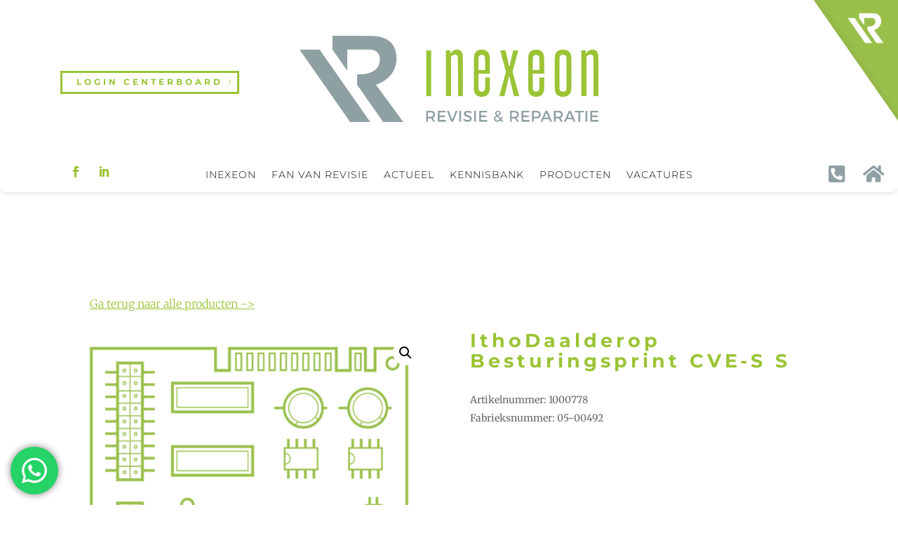

--- FILE ---
content_type: text/html; charset=utf-8
request_url: https://www.google.com/recaptcha/api2/anchor?ar=1&k=6LerJrMeAAAAAJENidsBr4gEdEShwqpa7MAy0Pv2&co=aHR0cHM6Ly93d3cuaW5leGVvbi5jb21wYW55OjQ0Mw..&hl=nl&v=PoyoqOPhxBO7pBk68S4YbpHZ&size=invisible&anchor-ms=20000&execute-ms=30000&cb=dqnuf6jds3m3
body_size: 48863
content:
<!DOCTYPE HTML><html dir="ltr" lang="nl"><head><meta http-equiv="Content-Type" content="text/html; charset=UTF-8">
<meta http-equiv="X-UA-Compatible" content="IE=edge">
<title>reCAPTCHA</title>
<style type="text/css">
/* cyrillic-ext */
@font-face {
  font-family: 'Roboto';
  font-style: normal;
  font-weight: 400;
  font-stretch: 100%;
  src: url(//fonts.gstatic.com/s/roboto/v48/KFO7CnqEu92Fr1ME7kSn66aGLdTylUAMa3GUBHMdazTgWw.woff2) format('woff2');
  unicode-range: U+0460-052F, U+1C80-1C8A, U+20B4, U+2DE0-2DFF, U+A640-A69F, U+FE2E-FE2F;
}
/* cyrillic */
@font-face {
  font-family: 'Roboto';
  font-style: normal;
  font-weight: 400;
  font-stretch: 100%;
  src: url(//fonts.gstatic.com/s/roboto/v48/KFO7CnqEu92Fr1ME7kSn66aGLdTylUAMa3iUBHMdazTgWw.woff2) format('woff2');
  unicode-range: U+0301, U+0400-045F, U+0490-0491, U+04B0-04B1, U+2116;
}
/* greek-ext */
@font-face {
  font-family: 'Roboto';
  font-style: normal;
  font-weight: 400;
  font-stretch: 100%;
  src: url(//fonts.gstatic.com/s/roboto/v48/KFO7CnqEu92Fr1ME7kSn66aGLdTylUAMa3CUBHMdazTgWw.woff2) format('woff2');
  unicode-range: U+1F00-1FFF;
}
/* greek */
@font-face {
  font-family: 'Roboto';
  font-style: normal;
  font-weight: 400;
  font-stretch: 100%;
  src: url(//fonts.gstatic.com/s/roboto/v48/KFO7CnqEu92Fr1ME7kSn66aGLdTylUAMa3-UBHMdazTgWw.woff2) format('woff2');
  unicode-range: U+0370-0377, U+037A-037F, U+0384-038A, U+038C, U+038E-03A1, U+03A3-03FF;
}
/* math */
@font-face {
  font-family: 'Roboto';
  font-style: normal;
  font-weight: 400;
  font-stretch: 100%;
  src: url(//fonts.gstatic.com/s/roboto/v48/KFO7CnqEu92Fr1ME7kSn66aGLdTylUAMawCUBHMdazTgWw.woff2) format('woff2');
  unicode-range: U+0302-0303, U+0305, U+0307-0308, U+0310, U+0312, U+0315, U+031A, U+0326-0327, U+032C, U+032F-0330, U+0332-0333, U+0338, U+033A, U+0346, U+034D, U+0391-03A1, U+03A3-03A9, U+03B1-03C9, U+03D1, U+03D5-03D6, U+03F0-03F1, U+03F4-03F5, U+2016-2017, U+2034-2038, U+203C, U+2040, U+2043, U+2047, U+2050, U+2057, U+205F, U+2070-2071, U+2074-208E, U+2090-209C, U+20D0-20DC, U+20E1, U+20E5-20EF, U+2100-2112, U+2114-2115, U+2117-2121, U+2123-214F, U+2190, U+2192, U+2194-21AE, U+21B0-21E5, U+21F1-21F2, U+21F4-2211, U+2213-2214, U+2216-22FF, U+2308-230B, U+2310, U+2319, U+231C-2321, U+2336-237A, U+237C, U+2395, U+239B-23B7, U+23D0, U+23DC-23E1, U+2474-2475, U+25AF, U+25B3, U+25B7, U+25BD, U+25C1, U+25CA, U+25CC, U+25FB, U+266D-266F, U+27C0-27FF, U+2900-2AFF, U+2B0E-2B11, U+2B30-2B4C, U+2BFE, U+3030, U+FF5B, U+FF5D, U+1D400-1D7FF, U+1EE00-1EEFF;
}
/* symbols */
@font-face {
  font-family: 'Roboto';
  font-style: normal;
  font-weight: 400;
  font-stretch: 100%;
  src: url(//fonts.gstatic.com/s/roboto/v48/KFO7CnqEu92Fr1ME7kSn66aGLdTylUAMaxKUBHMdazTgWw.woff2) format('woff2');
  unicode-range: U+0001-000C, U+000E-001F, U+007F-009F, U+20DD-20E0, U+20E2-20E4, U+2150-218F, U+2190, U+2192, U+2194-2199, U+21AF, U+21E6-21F0, U+21F3, U+2218-2219, U+2299, U+22C4-22C6, U+2300-243F, U+2440-244A, U+2460-24FF, U+25A0-27BF, U+2800-28FF, U+2921-2922, U+2981, U+29BF, U+29EB, U+2B00-2BFF, U+4DC0-4DFF, U+FFF9-FFFB, U+10140-1018E, U+10190-1019C, U+101A0, U+101D0-101FD, U+102E0-102FB, U+10E60-10E7E, U+1D2C0-1D2D3, U+1D2E0-1D37F, U+1F000-1F0FF, U+1F100-1F1AD, U+1F1E6-1F1FF, U+1F30D-1F30F, U+1F315, U+1F31C, U+1F31E, U+1F320-1F32C, U+1F336, U+1F378, U+1F37D, U+1F382, U+1F393-1F39F, U+1F3A7-1F3A8, U+1F3AC-1F3AF, U+1F3C2, U+1F3C4-1F3C6, U+1F3CA-1F3CE, U+1F3D4-1F3E0, U+1F3ED, U+1F3F1-1F3F3, U+1F3F5-1F3F7, U+1F408, U+1F415, U+1F41F, U+1F426, U+1F43F, U+1F441-1F442, U+1F444, U+1F446-1F449, U+1F44C-1F44E, U+1F453, U+1F46A, U+1F47D, U+1F4A3, U+1F4B0, U+1F4B3, U+1F4B9, U+1F4BB, U+1F4BF, U+1F4C8-1F4CB, U+1F4D6, U+1F4DA, U+1F4DF, U+1F4E3-1F4E6, U+1F4EA-1F4ED, U+1F4F7, U+1F4F9-1F4FB, U+1F4FD-1F4FE, U+1F503, U+1F507-1F50B, U+1F50D, U+1F512-1F513, U+1F53E-1F54A, U+1F54F-1F5FA, U+1F610, U+1F650-1F67F, U+1F687, U+1F68D, U+1F691, U+1F694, U+1F698, U+1F6AD, U+1F6B2, U+1F6B9-1F6BA, U+1F6BC, U+1F6C6-1F6CF, U+1F6D3-1F6D7, U+1F6E0-1F6EA, U+1F6F0-1F6F3, U+1F6F7-1F6FC, U+1F700-1F7FF, U+1F800-1F80B, U+1F810-1F847, U+1F850-1F859, U+1F860-1F887, U+1F890-1F8AD, U+1F8B0-1F8BB, U+1F8C0-1F8C1, U+1F900-1F90B, U+1F93B, U+1F946, U+1F984, U+1F996, U+1F9E9, U+1FA00-1FA6F, U+1FA70-1FA7C, U+1FA80-1FA89, U+1FA8F-1FAC6, U+1FACE-1FADC, U+1FADF-1FAE9, U+1FAF0-1FAF8, U+1FB00-1FBFF;
}
/* vietnamese */
@font-face {
  font-family: 'Roboto';
  font-style: normal;
  font-weight: 400;
  font-stretch: 100%;
  src: url(//fonts.gstatic.com/s/roboto/v48/KFO7CnqEu92Fr1ME7kSn66aGLdTylUAMa3OUBHMdazTgWw.woff2) format('woff2');
  unicode-range: U+0102-0103, U+0110-0111, U+0128-0129, U+0168-0169, U+01A0-01A1, U+01AF-01B0, U+0300-0301, U+0303-0304, U+0308-0309, U+0323, U+0329, U+1EA0-1EF9, U+20AB;
}
/* latin-ext */
@font-face {
  font-family: 'Roboto';
  font-style: normal;
  font-weight: 400;
  font-stretch: 100%;
  src: url(//fonts.gstatic.com/s/roboto/v48/KFO7CnqEu92Fr1ME7kSn66aGLdTylUAMa3KUBHMdazTgWw.woff2) format('woff2');
  unicode-range: U+0100-02BA, U+02BD-02C5, U+02C7-02CC, U+02CE-02D7, U+02DD-02FF, U+0304, U+0308, U+0329, U+1D00-1DBF, U+1E00-1E9F, U+1EF2-1EFF, U+2020, U+20A0-20AB, U+20AD-20C0, U+2113, U+2C60-2C7F, U+A720-A7FF;
}
/* latin */
@font-face {
  font-family: 'Roboto';
  font-style: normal;
  font-weight: 400;
  font-stretch: 100%;
  src: url(//fonts.gstatic.com/s/roboto/v48/KFO7CnqEu92Fr1ME7kSn66aGLdTylUAMa3yUBHMdazQ.woff2) format('woff2');
  unicode-range: U+0000-00FF, U+0131, U+0152-0153, U+02BB-02BC, U+02C6, U+02DA, U+02DC, U+0304, U+0308, U+0329, U+2000-206F, U+20AC, U+2122, U+2191, U+2193, U+2212, U+2215, U+FEFF, U+FFFD;
}
/* cyrillic-ext */
@font-face {
  font-family: 'Roboto';
  font-style: normal;
  font-weight: 500;
  font-stretch: 100%;
  src: url(//fonts.gstatic.com/s/roboto/v48/KFO7CnqEu92Fr1ME7kSn66aGLdTylUAMa3GUBHMdazTgWw.woff2) format('woff2');
  unicode-range: U+0460-052F, U+1C80-1C8A, U+20B4, U+2DE0-2DFF, U+A640-A69F, U+FE2E-FE2F;
}
/* cyrillic */
@font-face {
  font-family: 'Roboto';
  font-style: normal;
  font-weight: 500;
  font-stretch: 100%;
  src: url(//fonts.gstatic.com/s/roboto/v48/KFO7CnqEu92Fr1ME7kSn66aGLdTylUAMa3iUBHMdazTgWw.woff2) format('woff2');
  unicode-range: U+0301, U+0400-045F, U+0490-0491, U+04B0-04B1, U+2116;
}
/* greek-ext */
@font-face {
  font-family: 'Roboto';
  font-style: normal;
  font-weight: 500;
  font-stretch: 100%;
  src: url(//fonts.gstatic.com/s/roboto/v48/KFO7CnqEu92Fr1ME7kSn66aGLdTylUAMa3CUBHMdazTgWw.woff2) format('woff2');
  unicode-range: U+1F00-1FFF;
}
/* greek */
@font-face {
  font-family: 'Roboto';
  font-style: normal;
  font-weight: 500;
  font-stretch: 100%;
  src: url(//fonts.gstatic.com/s/roboto/v48/KFO7CnqEu92Fr1ME7kSn66aGLdTylUAMa3-UBHMdazTgWw.woff2) format('woff2');
  unicode-range: U+0370-0377, U+037A-037F, U+0384-038A, U+038C, U+038E-03A1, U+03A3-03FF;
}
/* math */
@font-face {
  font-family: 'Roboto';
  font-style: normal;
  font-weight: 500;
  font-stretch: 100%;
  src: url(//fonts.gstatic.com/s/roboto/v48/KFO7CnqEu92Fr1ME7kSn66aGLdTylUAMawCUBHMdazTgWw.woff2) format('woff2');
  unicode-range: U+0302-0303, U+0305, U+0307-0308, U+0310, U+0312, U+0315, U+031A, U+0326-0327, U+032C, U+032F-0330, U+0332-0333, U+0338, U+033A, U+0346, U+034D, U+0391-03A1, U+03A3-03A9, U+03B1-03C9, U+03D1, U+03D5-03D6, U+03F0-03F1, U+03F4-03F5, U+2016-2017, U+2034-2038, U+203C, U+2040, U+2043, U+2047, U+2050, U+2057, U+205F, U+2070-2071, U+2074-208E, U+2090-209C, U+20D0-20DC, U+20E1, U+20E5-20EF, U+2100-2112, U+2114-2115, U+2117-2121, U+2123-214F, U+2190, U+2192, U+2194-21AE, U+21B0-21E5, U+21F1-21F2, U+21F4-2211, U+2213-2214, U+2216-22FF, U+2308-230B, U+2310, U+2319, U+231C-2321, U+2336-237A, U+237C, U+2395, U+239B-23B7, U+23D0, U+23DC-23E1, U+2474-2475, U+25AF, U+25B3, U+25B7, U+25BD, U+25C1, U+25CA, U+25CC, U+25FB, U+266D-266F, U+27C0-27FF, U+2900-2AFF, U+2B0E-2B11, U+2B30-2B4C, U+2BFE, U+3030, U+FF5B, U+FF5D, U+1D400-1D7FF, U+1EE00-1EEFF;
}
/* symbols */
@font-face {
  font-family: 'Roboto';
  font-style: normal;
  font-weight: 500;
  font-stretch: 100%;
  src: url(//fonts.gstatic.com/s/roboto/v48/KFO7CnqEu92Fr1ME7kSn66aGLdTylUAMaxKUBHMdazTgWw.woff2) format('woff2');
  unicode-range: U+0001-000C, U+000E-001F, U+007F-009F, U+20DD-20E0, U+20E2-20E4, U+2150-218F, U+2190, U+2192, U+2194-2199, U+21AF, U+21E6-21F0, U+21F3, U+2218-2219, U+2299, U+22C4-22C6, U+2300-243F, U+2440-244A, U+2460-24FF, U+25A0-27BF, U+2800-28FF, U+2921-2922, U+2981, U+29BF, U+29EB, U+2B00-2BFF, U+4DC0-4DFF, U+FFF9-FFFB, U+10140-1018E, U+10190-1019C, U+101A0, U+101D0-101FD, U+102E0-102FB, U+10E60-10E7E, U+1D2C0-1D2D3, U+1D2E0-1D37F, U+1F000-1F0FF, U+1F100-1F1AD, U+1F1E6-1F1FF, U+1F30D-1F30F, U+1F315, U+1F31C, U+1F31E, U+1F320-1F32C, U+1F336, U+1F378, U+1F37D, U+1F382, U+1F393-1F39F, U+1F3A7-1F3A8, U+1F3AC-1F3AF, U+1F3C2, U+1F3C4-1F3C6, U+1F3CA-1F3CE, U+1F3D4-1F3E0, U+1F3ED, U+1F3F1-1F3F3, U+1F3F5-1F3F7, U+1F408, U+1F415, U+1F41F, U+1F426, U+1F43F, U+1F441-1F442, U+1F444, U+1F446-1F449, U+1F44C-1F44E, U+1F453, U+1F46A, U+1F47D, U+1F4A3, U+1F4B0, U+1F4B3, U+1F4B9, U+1F4BB, U+1F4BF, U+1F4C8-1F4CB, U+1F4D6, U+1F4DA, U+1F4DF, U+1F4E3-1F4E6, U+1F4EA-1F4ED, U+1F4F7, U+1F4F9-1F4FB, U+1F4FD-1F4FE, U+1F503, U+1F507-1F50B, U+1F50D, U+1F512-1F513, U+1F53E-1F54A, U+1F54F-1F5FA, U+1F610, U+1F650-1F67F, U+1F687, U+1F68D, U+1F691, U+1F694, U+1F698, U+1F6AD, U+1F6B2, U+1F6B9-1F6BA, U+1F6BC, U+1F6C6-1F6CF, U+1F6D3-1F6D7, U+1F6E0-1F6EA, U+1F6F0-1F6F3, U+1F6F7-1F6FC, U+1F700-1F7FF, U+1F800-1F80B, U+1F810-1F847, U+1F850-1F859, U+1F860-1F887, U+1F890-1F8AD, U+1F8B0-1F8BB, U+1F8C0-1F8C1, U+1F900-1F90B, U+1F93B, U+1F946, U+1F984, U+1F996, U+1F9E9, U+1FA00-1FA6F, U+1FA70-1FA7C, U+1FA80-1FA89, U+1FA8F-1FAC6, U+1FACE-1FADC, U+1FADF-1FAE9, U+1FAF0-1FAF8, U+1FB00-1FBFF;
}
/* vietnamese */
@font-face {
  font-family: 'Roboto';
  font-style: normal;
  font-weight: 500;
  font-stretch: 100%;
  src: url(//fonts.gstatic.com/s/roboto/v48/KFO7CnqEu92Fr1ME7kSn66aGLdTylUAMa3OUBHMdazTgWw.woff2) format('woff2');
  unicode-range: U+0102-0103, U+0110-0111, U+0128-0129, U+0168-0169, U+01A0-01A1, U+01AF-01B0, U+0300-0301, U+0303-0304, U+0308-0309, U+0323, U+0329, U+1EA0-1EF9, U+20AB;
}
/* latin-ext */
@font-face {
  font-family: 'Roboto';
  font-style: normal;
  font-weight: 500;
  font-stretch: 100%;
  src: url(//fonts.gstatic.com/s/roboto/v48/KFO7CnqEu92Fr1ME7kSn66aGLdTylUAMa3KUBHMdazTgWw.woff2) format('woff2');
  unicode-range: U+0100-02BA, U+02BD-02C5, U+02C7-02CC, U+02CE-02D7, U+02DD-02FF, U+0304, U+0308, U+0329, U+1D00-1DBF, U+1E00-1E9F, U+1EF2-1EFF, U+2020, U+20A0-20AB, U+20AD-20C0, U+2113, U+2C60-2C7F, U+A720-A7FF;
}
/* latin */
@font-face {
  font-family: 'Roboto';
  font-style: normal;
  font-weight: 500;
  font-stretch: 100%;
  src: url(//fonts.gstatic.com/s/roboto/v48/KFO7CnqEu92Fr1ME7kSn66aGLdTylUAMa3yUBHMdazQ.woff2) format('woff2');
  unicode-range: U+0000-00FF, U+0131, U+0152-0153, U+02BB-02BC, U+02C6, U+02DA, U+02DC, U+0304, U+0308, U+0329, U+2000-206F, U+20AC, U+2122, U+2191, U+2193, U+2212, U+2215, U+FEFF, U+FFFD;
}
/* cyrillic-ext */
@font-face {
  font-family: 'Roboto';
  font-style: normal;
  font-weight: 900;
  font-stretch: 100%;
  src: url(//fonts.gstatic.com/s/roboto/v48/KFO7CnqEu92Fr1ME7kSn66aGLdTylUAMa3GUBHMdazTgWw.woff2) format('woff2');
  unicode-range: U+0460-052F, U+1C80-1C8A, U+20B4, U+2DE0-2DFF, U+A640-A69F, U+FE2E-FE2F;
}
/* cyrillic */
@font-face {
  font-family: 'Roboto';
  font-style: normal;
  font-weight: 900;
  font-stretch: 100%;
  src: url(//fonts.gstatic.com/s/roboto/v48/KFO7CnqEu92Fr1ME7kSn66aGLdTylUAMa3iUBHMdazTgWw.woff2) format('woff2');
  unicode-range: U+0301, U+0400-045F, U+0490-0491, U+04B0-04B1, U+2116;
}
/* greek-ext */
@font-face {
  font-family: 'Roboto';
  font-style: normal;
  font-weight: 900;
  font-stretch: 100%;
  src: url(//fonts.gstatic.com/s/roboto/v48/KFO7CnqEu92Fr1ME7kSn66aGLdTylUAMa3CUBHMdazTgWw.woff2) format('woff2');
  unicode-range: U+1F00-1FFF;
}
/* greek */
@font-face {
  font-family: 'Roboto';
  font-style: normal;
  font-weight: 900;
  font-stretch: 100%;
  src: url(//fonts.gstatic.com/s/roboto/v48/KFO7CnqEu92Fr1ME7kSn66aGLdTylUAMa3-UBHMdazTgWw.woff2) format('woff2');
  unicode-range: U+0370-0377, U+037A-037F, U+0384-038A, U+038C, U+038E-03A1, U+03A3-03FF;
}
/* math */
@font-face {
  font-family: 'Roboto';
  font-style: normal;
  font-weight: 900;
  font-stretch: 100%;
  src: url(//fonts.gstatic.com/s/roboto/v48/KFO7CnqEu92Fr1ME7kSn66aGLdTylUAMawCUBHMdazTgWw.woff2) format('woff2');
  unicode-range: U+0302-0303, U+0305, U+0307-0308, U+0310, U+0312, U+0315, U+031A, U+0326-0327, U+032C, U+032F-0330, U+0332-0333, U+0338, U+033A, U+0346, U+034D, U+0391-03A1, U+03A3-03A9, U+03B1-03C9, U+03D1, U+03D5-03D6, U+03F0-03F1, U+03F4-03F5, U+2016-2017, U+2034-2038, U+203C, U+2040, U+2043, U+2047, U+2050, U+2057, U+205F, U+2070-2071, U+2074-208E, U+2090-209C, U+20D0-20DC, U+20E1, U+20E5-20EF, U+2100-2112, U+2114-2115, U+2117-2121, U+2123-214F, U+2190, U+2192, U+2194-21AE, U+21B0-21E5, U+21F1-21F2, U+21F4-2211, U+2213-2214, U+2216-22FF, U+2308-230B, U+2310, U+2319, U+231C-2321, U+2336-237A, U+237C, U+2395, U+239B-23B7, U+23D0, U+23DC-23E1, U+2474-2475, U+25AF, U+25B3, U+25B7, U+25BD, U+25C1, U+25CA, U+25CC, U+25FB, U+266D-266F, U+27C0-27FF, U+2900-2AFF, U+2B0E-2B11, U+2B30-2B4C, U+2BFE, U+3030, U+FF5B, U+FF5D, U+1D400-1D7FF, U+1EE00-1EEFF;
}
/* symbols */
@font-face {
  font-family: 'Roboto';
  font-style: normal;
  font-weight: 900;
  font-stretch: 100%;
  src: url(//fonts.gstatic.com/s/roboto/v48/KFO7CnqEu92Fr1ME7kSn66aGLdTylUAMaxKUBHMdazTgWw.woff2) format('woff2');
  unicode-range: U+0001-000C, U+000E-001F, U+007F-009F, U+20DD-20E0, U+20E2-20E4, U+2150-218F, U+2190, U+2192, U+2194-2199, U+21AF, U+21E6-21F0, U+21F3, U+2218-2219, U+2299, U+22C4-22C6, U+2300-243F, U+2440-244A, U+2460-24FF, U+25A0-27BF, U+2800-28FF, U+2921-2922, U+2981, U+29BF, U+29EB, U+2B00-2BFF, U+4DC0-4DFF, U+FFF9-FFFB, U+10140-1018E, U+10190-1019C, U+101A0, U+101D0-101FD, U+102E0-102FB, U+10E60-10E7E, U+1D2C0-1D2D3, U+1D2E0-1D37F, U+1F000-1F0FF, U+1F100-1F1AD, U+1F1E6-1F1FF, U+1F30D-1F30F, U+1F315, U+1F31C, U+1F31E, U+1F320-1F32C, U+1F336, U+1F378, U+1F37D, U+1F382, U+1F393-1F39F, U+1F3A7-1F3A8, U+1F3AC-1F3AF, U+1F3C2, U+1F3C4-1F3C6, U+1F3CA-1F3CE, U+1F3D4-1F3E0, U+1F3ED, U+1F3F1-1F3F3, U+1F3F5-1F3F7, U+1F408, U+1F415, U+1F41F, U+1F426, U+1F43F, U+1F441-1F442, U+1F444, U+1F446-1F449, U+1F44C-1F44E, U+1F453, U+1F46A, U+1F47D, U+1F4A3, U+1F4B0, U+1F4B3, U+1F4B9, U+1F4BB, U+1F4BF, U+1F4C8-1F4CB, U+1F4D6, U+1F4DA, U+1F4DF, U+1F4E3-1F4E6, U+1F4EA-1F4ED, U+1F4F7, U+1F4F9-1F4FB, U+1F4FD-1F4FE, U+1F503, U+1F507-1F50B, U+1F50D, U+1F512-1F513, U+1F53E-1F54A, U+1F54F-1F5FA, U+1F610, U+1F650-1F67F, U+1F687, U+1F68D, U+1F691, U+1F694, U+1F698, U+1F6AD, U+1F6B2, U+1F6B9-1F6BA, U+1F6BC, U+1F6C6-1F6CF, U+1F6D3-1F6D7, U+1F6E0-1F6EA, U+1F6F0-1F6F3, U+1F6F7-1F6FC, U+1F700-1F7FF, U+1F800-1F80B, U+1F810-1F847, U+1F850-1F859, U+1F860-1F887, U+1F890-1F8AD, U+1F8B0-1F8BB, U+1F8C0-1F8C1, U+1F900-1F90B, U+1F93B, U+1F946, U+1F984, U+1F996, U+1F9E9, U+1FA00-1FA6F, U+1FA70-1FA7C, U+1FA80-1FA89, U+1FA8F-1FAC6, U+1FACE-1FADC, U+1FADF-1FAE9, U+1FAF0-1FAF8, U+1FB00-1FBFF;
}
/* vietnamese */
@font-face {
  font-family: 'Roboto';
  font-style: normal;
  font-weight: 900;
  font-stretch: 100%;
  src: url(//fonts.gstatic.com/s/roboto/v48/KFO7CnqEu92Fr1ME7kSn66aGLdTylUAMa3OUBHMdazTgWw.woff2) format('woff2');
  unicode-range: U+0102-0103, U+0110-0111, U+0128-0129, U+0168-0169, U+01A0-01A1, U+01AF-01B0, U+0300-0301, U+0303-0304, U+0308-0309, U+0323, U+0329, U+1EA0-1EF9, U+20AB;
}
/* latin-ext */
@font-face {
  font-family: 'Roboto';
  font-style: normal;
  font-weight: 900;
  font-stretch: 100%;
  src: url(//fonts.gstatic.com/s/roboto/v48/KFO7CnqEu92Fr1ME7kSn66aGLdTylUAMa3KUBHMdazTgWw.woff2) format('woff2');
  unicode-range: U+0100-02BA, U+02BD-02C5, U+02C7-02CC, U+02CE-02D7, U+02DD-02FF, U+0304, U+0308, U+0329, U+1D00-1DBF, U+1E00-1E9F, U+1EF2-1EFF, U+2020, U+20A0-20AB, U+20AD-20C0, U+2113, U+2C60-2C7F, U+A720-A7FF;
}
/* latin */
@font-face {
  font-family: 'Roboto';
  font-style: normal;
  font-weight: 900;
  font-stretch: 100%;
  src: url(//fonts.gstatic.com/s/roboto/v48/KFO7CnqEu92Fr1ME7kSn66aGLdTylUAMa3yUBHMdazQ.woff2) format('woff2');
  unicode-range: U+0000-00FF, U+0131, U+0152-0153, U+02BB-02BC, U+02C6, U+02DA, U+02DC, U+0304, U+0308, U+0329, U+2000-206F, U+20AC, U+2122, U+2191, U+2193, U+2212, U+2215, U+FEFF, U+FFFD;
}

</style>
<link rel="stylesheet" type="text/css" href="https://www.gstatic.com/recaptcha/releases/PoyoqOPhxBO7pBk68S4YbpHZ/styles__ltr.css">
<script nonce="S0HI6Vh3wxg7Hj2BKMMC6w" type="text/javascript">window['__recaptcha_api'] = 'https://www.google.com/recaptcha/api2/';</script>
<script type="text/javascript" src="https://www.gstatic.com/recaptcha/releases/PoyoqOPhxBO7pBk68S4YbpHZ/recaptcha__nl.js" nonce="S0HI6Vh3wxg7Hj2BKMMC6w">
      
    </script></head>
<body><div id="rc-anchor-alert" class="rc-anchor-alert"></div>
<input type="hidden" id="recaptcha-token" value="[base64]">
<script type="text/javascript" nonce="S0HI6Vh3wxg7Hj2BKMMC6w">
      recaptcha.anchor.Main.init("[\x22ainput\x22,[\x22bgdata\x22,\x22\x22,\[base64]/[base64]/[base64]/[base64]/[base64]/UltsKytdPUU6KEU8MjA0OD9SW2wrK109RT4+NnwxOTI6KChFJjY0NTEyKT09NTUyOTYmJk0rMTxjLmxlbmd0aCYmKGMuY2hhckNvZGVBdChNKzEpJjY0NTEyKT09NTYzMjA/[base64]/[base64]/[base64]/[base64]/[base64]/[base64]/[base64]\x22,\[base64]\x22,\[base64]/HMO0woBFK8K+YnXDusKawqB/wo3CjsKTcjTDgsOBwrgUw5kiw7rCtDckXMK3DTtLRljCkMKOAAMuwqbDtsKaNsOuw7PCsjovOcKob8K/w6nCjH4ySmjChwJfesKoHcKaw71dBTTClMOuJSNxUTtnXDJKKMO1MWzDny/DukgVwobDmHpiw5tSwobCoHvDnglHFWjDqMOgWG7DsU0dw43DpgbCmcOTacKtLQpGw7DDgkLCmE9AwrfCrsO/NsODMMO3wpbDr8OMeFFNDkLCt8OnKTXDq8KRLMKUS8KaRRnCuFBDwozDgC/CkXDDojQmwqfDk8KUwprDvF5YfsOcw6wvFTgfwotzw7I0D8ORw603woMrLm9xwrNXesKQw6fDjMODw6ZxLsO2w6/[base64]/CpB3CsFhBJlfDgsKGwpzDo8O9FD7CtRvCucO2w6vDjwDDtsOSw7RVUBLCvX1BCXnCg8KhR0FYw5fCocKFeGcxasKFZU7DusKiamLDkcKNw5ldCU1xFcOpF8K4LTJDGQnDu1TCtH81w6/DpcKNwohsfijCoHx3NMKyw67CmQTChFLCr8KfVcKGwp8iO8KDEWNww4hKPcOgAzZIwpbDlUcwcH5Gw6vDgGJ9wpgbw4wEYHwhUsK7w5tJw692c8KCw6gFFsK/W8KnFiXDjsOGRydSw73Co8OMeBsgEjTDrcONw55VERIaw7QKwojDrcKJb8Oew48dw5HDqXXDk8KzwrzDjcOxQMOncsOBw5jDpMKCeMKhSsKFwqzDmB7DjDrCt2x7QjPDh8O1wo/DihTCncO/wpZ8w4fCs1Ygw7TCoxMfUMK1Z1zDmGTDiwPDuzbCj8KEw5Z9WcKLScOCCcKLEsODwp/CrMK5w5xew7ZRw458cE/DunbDuMKoR8OGw6crwqfDvXDDosOMGE8RGMOgLsKYO2LClcOrKzQmNMOlwpBzAlXDjFhjwpkUUcKKJHoYw4HDj1/Dg8OBwoNmNMOtwrXCnFEcw51cYMOvAhLCr2HDhFE6axjCusOiw5fDjDA5ZX8eA8KJwqQlwpdCw6PDpmAfOQ/CvB/DqMKeSAbDtMOjwocFwo8kwqALwqp9dsKabEZzWsK/woHCm1E2wrrDhsO5wrlDXcKzd8Olw6w1wq3CthvCkcKUw5XCqsOlwpJiwoXDn8KcPjFow73CucKGw5goWcO5ciRZw5c/RHfDpsO0w6JlQcOqKS96w4LCo058ZXdULsOrwpbDl0R4w6EnVcKiI8OmwqDDu2/CpwLCucOZc8OFQAfCicKrw6LCrxRWwrRvw4A3E8KCwoUVRRHCl2YGajxVRMKhwpHCgx9GagcPwrTCo8KlUsOUwqDCs3XDtU7CgcOEwqArawx9w4wIGsKQAcOHw5jCskkxYcK4wrZhVMOMw7DDjRDDrVbCq3wmasKsw6kJw5dvwopJRm/[base64]/fHhQUsKvGcOVwpLDqGZ+w7bCuhjDrB/DoMO0wqU1fXvCpsK1YDJXwrElwoA0w7TCvcKjWB18wprCo8Kxw7w6QGTDkMOZwoHCmEpPw4rDksK8FTxsP8OHK8Oow5vDvmLDi8OewrXCs8OePsOcY8K4X8OGw6fDtE3DhmYHwqbCqHkXEz9/w6M9ZVR6wprCok/CqsKpI8OWKMOJe8OQw7bCiMKGecOvwr7Cp8OSY8Kxwq7DnsKHASfDpXbDkyLCkU5YUwUCwqrDti7CvsKVw4HCsMOzwo5QNMKQwpY8EDMDw6l4w54BwqLDgQcyw5PCr0o/NcO7w43DscKdVA/CkcOGI8KZX8KNHEo9dGjDscKuCMKRw5luw6nCt1oXwoUww5TChcKVZ2BUSDAYw7nDnV7CvG3CnH7DrsO8NcKRw4LDoAjDkMK2ez7DvDJLw6I4b8KzwrXDssOnA8O0wrDCjsKBLUPChl/CqBvCkmXDjiwKw6YubMOSZMKIw6gOccKTwrPCj8Kdw5o+J2nDlcO1MmdBBMO3a8OPRw3Cv0XCsMOOw4g/[base64]/[base64]/[base64]/DkcO5w7vCgHLCkMKSP8K7wrbCpMK0fnTDl8K/wofCtyrCsGFCwo7DqQINw7tMZ3XCr8KbwoPDpGvCkm3CgMK+woNcw70+w6sCwoEiwqzDnXYSLsONYMONwrnCu2Ffw5R8wp8LdsOjwpLCvmLCmsK5PMKkVcK0wrfDqnjDrw5JwrLCm8OXw5gFwoV3w7jCqMKXSAzDhUZ5QhfDqBfChB/CrSBLJT/CsMKldyEjwo7Dmh7DuMKPLcKJPlFUVsOHfsK0w5vCiHLCi8KYTMOyw77DuMKEw5JBeG7CrcKuw5xCw4fDmsO6G8KuW8KvwrnDmMOZwrgwOMOOYsKUUMOAw78lw55jYWdeXjHCo8K/Fl3DjsKjw4h/w4HDr8OzVUTDglI3wp/[base64]/DkAfDssKsY8K4F093w4ZcITnDusKPwrAxDMKDM8K4w4vCoAPCuE7DpwVdEMKFO8KNw53DjFXCsR9Beg3DpQUTw4FOwqlhw7fCqGHDmsOGDx/[base64]/CuRYEwog1dQlyR37CmEhDwoDDm8KfecK1PcOnSFnCp8K7w6nDtsK3w7pawo10PiDDpTnDtQljwqnDnmsAC2vDtBlBYgEsw6rDksKsw6NVw5jClMOUJsO1NMKUHMKAH3R2wpvCgiPCuCvCpwLClBnDusKYIMOpAVMtKxJUEMOFwpBZw4Q+AMKUwofDtjErOWVVw5/CqyJSJxvDonQiwojCgx8hAsK4a8OswrLDhE9SwrQ8w5PCvMKbwoLCoj8/wqp9w5RJwp7Dlxt0w5Q2Gw5HwrJ2MMOaw73DsU0xwrhhOsOaw5LCn8OtwqnCk15QdmAHCA/[base64]/SnY6FGpLwqYwwqbCjhFiwpUPwpwqwpMbwqFMw4w6wrgsw7nDhSLCoDESw5rDhVlLIxI8VmF5wrlIP1c7VW3CmsOMw6LDgX7DjWPDgBLCjngsAV5/YsKXwp7DrTBbXMO5w5VgworCusO2w51Gwo9iGsOjRsKwBy7CocKDw4J1KcKTw71dwp3CmwvDocO3JDXCilcsaAnCocOke8K3w6w5w6PDp8KBw6HCmMKWHcOrw5pww5XCo3PCjcOqwo/ChsK4wp00woIHZ29qwpIoLsOwDcOxwrpsw47ClMO8w5kTNxvCgcOww4vCigzDl8KsGsOJw5/Dl8Opw5TDrMKow7bCnDs9I1saK8OrSQ7Dpi/[base64]/CvxjCs8Ktw4DDuUcMNsKEw7jDg8KiHn42KW/[base64]/DoMOEW0N0w4TDgcOwwr8KwpPDs0bCqEjCoTrDnGYqLybClsKrw7xVH8OeDj5Zwq4Mw71hw7/CqzYEGsKfw5DDg8KrwrvDtcK6NsKBKsOGGsOhfMKhGMKlw77CsMOsQsK+XWlnwrPChcKkPsKHXcO9Wh3CtRPCs8OIw4rDiMO3Z2gKw5/DvMKAw7pxw6vDlsOxwqnDlsKZPQ/Dt3bCt0vDm1vCscOoGXLDijEjeMOew4g5CcObYsOfw4kbw4DDpXrDlFwbw7rCm8KKw7EsBcOqEzdDPMOuRgTCjgHDgMOfSnsNfMKlbCcGwoVjc3TDhXtALFbClcKRwrVAaV3CvHLCqUHDoiQTw65Rw7/DuMObwobCksKBw4vDoEXCo8KfB0LCgcOyJsO9wqc4DMKsRsKuw4www4I7KD/DrC3Dkk0FbsKLQEzCnQ7DvTMeKAB8w4Vew7hWwqZMw43DqlPCi8KxwrseIcK9O37DlT8rwq3DkMOBc2ZWTMOzGMOBZ17Dn8KjLQdXw7k6IsKCTcKmGG17EMOFw5jCkVFPwql6wpTCnEbDogzDlBpVVivCoMKRw6DCh8KZNXbCjsKvEhUREyEtw7PCusO1fsKJKW/DrMOMQVRiRiJaw5Q1V8KmwqbCs8Olw51pUcO2FG42wrfDnBZ3bsOuw7LCuVckf2lJw53DvcOzGcOBw5/CvzRbGsKlRVDDqwjCukcnw4gZCsKycsOyw6bCmBfCkUxdPMOGwrYjTMObw6jDksK+wotLBGUFw5/CsMOkYF9eaT/[base64]/wqbCjifDhnVVw7scEcKjb8K4w4fCpgvDth3DshrDkyB3CnUcwq5cwqfCsAUsZsOtMMO/w6VhZjkmw6ECelrDqS/Dt8O5w4fDj8K1woQzwo4ww7JfcsKDwo4awrLDlMKhw5MYw5HCncOFBcKlKsO+XcOPEg14wrQjw5gkGMO9w5R9Vz/Dp8OmNsKQexnCg8O5wpHDigPCgsKSw7gPwroZwpwMw6bCsnEjM8Knc2dKA8K6w55rHhklwrDChQ7CggJPw7/DqUfDmHrCg2BTw5EQwqTDh0dUBWzDkGHCucK3w7Ulw59qGcKow6jDpnnDssOXwqoEw5HDjcO9w4bCpgzDiMKaw4QcdMOKbRTCrsOIwptIbHsuw78GTcOUwq3CpnLDoMOkw57CliXDpMO7dVrDom3CkgfCmSxcP8KRPcKRY8K7U8KXwoRHTcKsR25gwp1UZ8KDw5/[base64]/HlTDnMOUCg7Ch8OpaVnCnsKVaEfDhsK7KxjCnDnDsizCnDjDlFrDhzkUwprCvMOXSsK6w7wuwoRlwp7Cg8KOCEhQLix5wrDDi8KAw45bwqPCkVnCtQYFDELChMK3eDzDucKRHB3DmsOGWG/DoBzDjMOkM3zCrz/[base64]/Dv8K4XHPCtcKjGW1JasKPVcKIMFDCsVM8w598NEPDiQcGBGvCu8OqPsOww6rDp351w7UBw5kSwpnDgRcFwoTDlsOPw7t5w4TDg8KRw6szdMORwobCvB0TYMKwHMO4BiU/w5lacxHDgsK6aMOVw4sFW8Kwen/Ci2zCjcK5w57CvcKNw6RGGMKADMKAwqjDscOBw7VCw4LCuxDCo8KNw7wqCBgQN08Sw5TCo8KPZ8OoYsKDAz7CuCTDssKow6U6wpYIF8OxVAh4w7TCt8KqBlR1aC/CocOPGHXDu31KJ8OUBMKNOyc5wp/[base64]/CsQ3DkibCoMKJwrMoMcO5wrjCjijCs8OPUhTDkXo2cwhFacKOSsK0SyLDtihfw5YFBTLDrsKuw5bCiMOkMgEcwobDgENWSwTCp8K6wqjDs8OEw47DjcKMw7/DhsObwoV7RVTCmsKhHlA7AcOCw4sbw6LDgMKLw43DpUzClsKbwrLCuMKZwqIAasOfH3LDlMKKY8KtXMO6w4/[base64]/A8O8w6ANDV/CjRvDny1uCyFRRA9dPgwLwo4Vw58RwqfCrMKbCsKcw4rDkVNvWVUhQcOTUSbDocKLw4jDq8Kha1vCusO1albDl8KFDFrDkTJOwoDCh1sGwpjDjTd5CB/DpsOqSnFachVKwoLDmVNOFXMdwpxIMMOawqoWZsKuwoYcwpw5XcOGwq/DtFQZwr/[base64]/CrybCqcODfDvDimJcw4nCqDs5w53DnMKww5zCiWjCp8KLw7pwwoHCmF3CjcK6cF8nw5jCkzDDgcKPaMKtWsOSKFbCn0J2bMKqe8K2DhDCgMKdw5RkXSHDlVQtGsKqwqvDq8OEFMOcYsK/NcKew53DvHzDnALCoMKoVMKsw5Enwr/DnU06SRXCvA3DpV8MCFVuw5/DnwfCscK5chfDjsKNWMK3asKmV0nCg8KOwpDDl8KGUA/CrFHCr3Y+w5jCi8K1w7DCosK7wqxOSyPCh8Kcwq0uPMKIw5/CkijDrMOkw4fDlkBTFMOlwrURUsO7w5XCoSdHDgnCoGo6w5HCg8KOwokqeT7Ctj5hw5/Cm3wFAG7DhXhPb8ODwqMhLcOHaDZVw5XCrMKmw5HDqMOKw5rDpVnDucOBw6/CkmbClcOVwr3CmcKcw79SS2bDrMKTwqLCl8OpIjkCK1bDlcOdw7gSX8OQX8OPwqtDccKBwoBRwqbCncKjw7LDisKfwpHCoSfDjDjCmX/DgcO9cMKqbcO1b8OgwpnDhcOrKFDCgHhDwrAMwqkdw5TCvcKXwqx3wrnCnH40aV8pwpYZw7fDmATCkHp7wojCngR9K13CjHZYwqrDqm7DusOvBUdvAMOnw4HDtMK7wrgnHMKZw47CtxDCpgPDgl0/w7ZBQnAGw7xMwoAEw6otO8KXcznCkMOEAQrCk3TCmBzCo8KjRhhuw6HCsMOXCx/DpcKBH8KYw7hLW8Ohw48PXlckUVccwq/CucKzVcKCw6bDicOfeMOHw7VRIsOYAHzCqGHDqknCo8KTwpfCthEawoxBGMKfMcO5BcKYAcOkazTDj8O1wpM7Lk7DvgZlw5bCvypiwqpoaH8Rw6stw58Yw7vCnsKDR8KtcjAVw5YYC8K5w5/CnMK8clzCiz4IwqMdwpzDucOZJy/DqsKmUwXDpsKgwp7Ds8K/w5jDqcOeYsOwdgTCjcOIE8Ogw5EGZkLDpMKqwqZ9JMKvwp/[base64]/IcK7w5jCiULDu8OXw6rCosKsMsKcwo/Ch8K/PhjDvsK8B8Oxw5RfTQpaK8OZw7YleMOSwq3DpB7DkcKjGVbDkHfCvcOOVMKhwqXDksKCw6VDw40dw513w4QxwpPCmE5mw5bCmcODRX0Jw6Q+woBjw64Bw4MZDsO+wrnCvnhnEsKPLMO/w47DksORGxXCpBXCqcOBA8KAWVjCpcOqwoPDusOBRVXDtUASwpcww5LCkAFTwo0XZA/DicKhHcOewofDjRA2wrk/Cz/CkAzCshdYGcOYKUPDiznDimHDr8KNS8K9f3rDn8OpBwQKKcKSKm/Dt8KeVMOIMMOmwoVVNSHCkcOcXcOVN8OXw7fCq8KuwrXCqU/DhnZGYcODaT7Di8KiwopXwobCkcKCw7rCoSQYwps8wrjCuWzDvQltAxFuH8O/w7zDt8OAWsK8O8O1EcKNVSNceitoGMK1wphqQxbDrMKjwqXDpF4ew6rChHtjBsKHawPDucKew6PDvsODEy9PF8KSUVvCtysXw67CkcOcL8Ocwo/DnxnCg0/Dkm3DlV3CrMO8w7rCpsO9woYAw73ClmHCkMOgEw9yw7tfwq/Dl8OCwpjCrcOMwqBdwp/[base64]/[base64]/Cqm/DncO/w7DChybDnWfDtMKvw7lILMOhNsKMw6ZcZ1HCvkUodsOUwowvwoHDr1XDkAfDi8ONwpjDmWjCrMKjw6TDj8K3TVBhIMKvwrDCt8OBZG7CgXfCk8OTd0fCqsKbWMOnw6TDi3HCicKpwrLCpVRWw7wtw4PCnsO4wp/Co1NFXR/CiwTDvcKoHcOOHBJfHCQYdcO2wqsPwr/Cg3MMwpJwwqxqMw5Rw7ogFhXCoj/DvlpAw6oIw7bDusO4Y8KfNlk/wrjCjsKXLQpbw70sw4B3eWfDrsOaw5UnWsO3wp/DrCFeLMO2woTDuExbwq1tEMOhWXXClVfClsOMw5sBw5XCh8KMwp7CksKaWkvDiMKhwpYWB8OEw4/ChCYowp9JEB0nw4xzw7fDncKoRy4/w6tYw7bDhcOEQcKOw4pZw4MJK8KuwokZwrHDtxlaBhhgwpwiw4DDo8K5wrfDrEx4wrNVw5/DpkjDuMOcwp0DR8OIHSLCqnAJcEHCusOWPMKNw4hhRjXClA4MCMKbw4PCvcKJw5fCl8KGw6fCgMOcKCrCkMKmX8KbwpjCojZAK8Oew6jCkcKPw7zCsknCp8OHFWxyYsObUcKCYCJxbsKmeSPCt8KTJDIxw51ZYmdwwqHCvcOow4/[base64]/DkMO/w7RVw6gPPsKuQhXCvcOGwpXCj0DDo8O0w6nDhXoFesK+wq/CjwnCkyPCk8KiNhTDoUXCk8O/eF/CoAA+c8KQwq7DvyouL1LCl8KZwqcNVFZvw5nDmSbCkUpxEAZKwpDCjloYTGIeOgbDpgMBw7jDpQ/CrCLDksOmwp/[base64]/[base64]/DocOPw6LDhsKdwqXDmlwaw73CjMKCwqlWNMOmwq5BworCsXDCs8KDw5HCmWkewqxzw7jCjCbCjsKOwp40dsOQwrXDm8OZVQLDlBlnwrPClmN7XsOfwogyV1jDhsKxCGPCksOWUsKQCsOEIMKgP2/CocOiwoTCmsK6w5rCow9Dw7RDw4BOwp4dUMKvwrcxOkzCosOgSTnCjCYnFiI/fQTDocKTw7LCucO+wpXDtFfDnAw5PjTDm1t2EcKMw4PDnMOcwrPDusOyHcKsQwPDt8KGw71Zw6VcCMOZdMOJXMKHwrpYIjRZc8KlVcOowonClWVTBFrDk8OrATc/dMKUecO8LgdIOcKGwodsw6lVM0bChncOwoXDmCl4UBtrw5DCjcKCwr0IOlDDn8Ocwo8eVRdxw4ARwo9fOcKXZQrCkMOOwqPCuwg8EsOEwrd7wr4/WMOMBMKDwok7TEIdQcOhwoLDrnfDnS4hw5BMw6rCgsOBwqo/SBTCtUl8wpEhwrfCqMO7P2g9w67CgE8dFiMrw6HDg8KIecOgwpXDhsOqwpzCrMK4wqQ0w4ZMdx4kUsOewq7DlzMfw7nDnMKFX8KRw6rDlcKuwr/CscOuw7nDqsO2wqPCpTnCj2bCtcKrwpAkIMOwwpkON1LDlwQtJxHDtsOjfMKabMOnw7HDkAtoU8KdFTXDsMKcXcOewq9Fwo9awqRhMsKhwotMa8OldipFwp1ew7jCrDvDixw7cCXCuV3DnQt7w7Y9wq/CqUI0w7zCmMO7wr8MVEXCv03CsMOME3rCicO6wqoJbMOIwrrCm2Mfw7sdw6TDkMOPw4pbw456Ik3Ctmguw5VOwpnDqcOEPE/CrUEiaWjCi8OvwrUsw4DDmCzDm8Oow5XCr8KBJ0Y1woIfwqJ7OcK9B8K8w5DDvcO4w6TClsKLw70sWB/DqVNmdzJmw4one8KHw55GwotLwovDo8KKTcOEHzrCoXnDh2HCh8O3ZR0hw57CsMOAD0XDvnonwrfCr8KvwqDDklE2wpJgGmLCi8K/[base64]/w55OJx/DnSbCgFkKZVhjw5prG8OzwrXDq8KSwqrCp8Omw7vCnMK6M8Kaw4wVN8KHIVM6SETCh8Ohw5ggwpokwokpJcOMwrbDiEtkwpw/IV8JwrQLwpsTDsKbSMOuw5/Cs8Ovw5h/w7rCgsOYwprDscOfTBnDmi3DlxQbUiV/ImnCmsOKcsK4eMKAAMOMa8O1QcOUDcOzwpTDugQvbsK9V2A+w5TCsjXCrMO1wp/Ckj/DmRUHwoYRwrXCoFsiwrvCo8O9wpHDpmfDuV7DqDLCvmEsw6vCgGQBN8Kxc2/DlsOmLMKLw6vCrRoKWsKvPFDDuFfCpT1lw5Ziw6DChx3DtGjDsnzCoEReTMOKIsOYfMK9BW/Dr8OKwrZcw4DDjMOcwp/CnsOrwpbCg8OtwoDDvsOowpgMb1J9U33CuMOOSmR0w541w4ctwoPCszrCisODc1fCgQ3CiVPCv2JJSC7Cki56aXU0wrwjw7YSRC3DrcOEw5HDq8O0MkFrw4J+EcK0w4Q/[base64]/CpnM8w7EeGyZMEkDDl8K+wpgPNsOHw47DtsKJw6pcWSddAsOhw6llw6JaOlglT13DhcK3Om3CrsOGwp4aFBjDksKpw6nCiDzDjCDDkcKpGXLDvB1LaQzDgcKmwo/Cm8KMOMOAK3Atwosiw6vDk8ONw7HDgnAZQSM5Iy1Swp5QwrY6wo8vXsK7wql7wpowwoXCgsKGA8OFXS1mHmLDiMOOwpQeKMKzw782asKKw6B9LcODVcKAS8ONXcOjworDrH3DosOXZzpSOsO9wp8hwr3CkBUqUsK0wr9QHxXCnCgJIQJQYR/DjMKgw4TCt33CmsK1w4MCw4kswqAtC8Ozwow9woc3w7vDlnJ2IMKzw4M8w6o9wrrCggsyO1LCqcO8SwMqw5DCiMOwwqbCjW3DhcKUNW0fMBBzwpwOw4HCuE7CsixRwq4oCmrCucKcNMK0R8K6w6PDmcKbwr3DgRjCnmFKw7/DvsOOw7xSSsK2NhbCtsO7U37DuDFXw61Pwr0xIizCum5Pw53CscKuwrkYw78qwofCikRoGcKlwqI+w4FwwoE/agLCvEbDkg0Rw7nCnMOow53DvlwHwp5qayDDtRbDhsKCXMKqwpbDmzPCocOJwpkGwpQ6wr5cJFHCpmkNKcOwwrQDRG3DgcK6w49Wwq0mD8KLJMO+NS8Qw7VWw41Qw7ERw4t3w6cEwoDDusKmEsOueMO4woJwRcK/[base64]/RWHDkA8DVB9IwrjCisOzfMKcBlPDlMOuacKgw7VpwrvCtm/DhcOFwrTCrzfCrMKOwqLCjFnDmHfCk8Omw7XDqcKmFsOYOcKEw75RGsKcwoAJw6DCnMKvXcOJwqDDpkBzwprDgzwhw6VRwovCphg3wo7Dh8OZw5JyN8K6U8ODVj7CiVNNbUwANsOVRcKfw5gFAU/DrzTCtVXDs8OpwpDDix0gwqDDsXDCnDPCssKkVcOHQ8Krw7LDmcOIU8OEw67DiMK6C8K6wrdIwp4TK8KAEsKlW8O1wp0yQm3CrcObw4zDsXp2BWXCt8OVYsKDwoF/BsOnw4PDiMKdw4fChcOfwpXDqB7DocKvGMKBI8KiA8O1wo4bScO/woU3wq1swqFRCjfDssKTHsOGMwHDk8OTw4HCm18Aw7gYMTUkwoHDhxbCl8KBw5kCwqVUOFnCr8OfTcOxTjYENcO8w7XCjW3DsE3CtsKOWcKvw7olw67ChjwOw48iwqzDssOZQyAew4UQGsK/KsOqNxZyw4fDgMOJSzRewp/Cp3QIw51vFsK+woYKwopSw7gzBsKiwqgVw6NGTVU+N8OUw40gwrDCq1s1c0DDjQt7wo3DgcOrwrVrwo/ClkxMdMOsVMKqUl81woIJw7nDk8OIC8Oswo0Nw7A+f8Khw7cWQzJML8KHM8K6wrDDssO1CsO7QH3DtHV4Fg8nck1fwpfCgcO0QMKMFsO4w7bDqDLDhF/CoRg1wodhwrPDvGYDJwpae8OSbzFww7zCjVvClsKNw6lLwpLCgcK6w77CoMKKwrEGwrrCrXZ4w4TChsKMw4LClcOYw4LDkRInwoF6w4rDpcOHwrPDqFzCnsO0w7deUAAZGRzDjlNUWjHDvRvCsyR1dsKQwo/DoGjCp3NvEsK5w6ZvIMKARQTClMOAwo8pNsOFAgzCrsOdwonDrcOIw4jCuwrCnRc2VQ0lw5LDrsO/UMK7ME4ZB8Oiw7ZYw77CrsOfwojDhMKswpvCjMK5P0DCjXpbwrNuw5bDmsObUETDvn5EwpQMwpnDocKZw7bDnn81wr/Dkgw/wogtD0bCnsOwwr7CrcOTJgFlbXdTwq7CisOLAnzDmERjw7DCuDZbwqTDtsO/fkfChwLCpE3CqwjCqsKAHMKkwrsGHsKFQcOyw7kQWMKEwpV9WcKKw6liXC7DlcKtZsOZw6pYw5hnMsK/w43Dg8O6wobCpMOQAgI3WmBGwqA0cVLCt0FPw4bCgUMVeGnDr8K5EUsFOHnDrMOsw5o0w5nDqWLDs3fDpz/CkMOAXkEjEn83NXgmYcK6w6FrFAhndMOJcsOwOcOLw5cjcWUWaytLwrfCgMOuWH58PGvDk8O6w4Iaw6/Doih9w7khck45FcKIwrwTHsKnEktsw7/Dk8Kzwq88woAiwokBGsOww4TCt8ODPsOWTm1Tw6fCi8Krw43DsmHDvwDDh8KiF8OKEF0Fw4vCo8KpwoJzD0VHw63Dvm3CpMKnCMK9woITXg7DvGHCvCZtw50RPDw8w6JLw5HCoMKoEXHCm2LCj8O5ejHCsinDj8OxwpNCw5LDqsO2LD/DiW0LbTzCsMODw6TDksOEw4UFdMOrZcKWwqFKKx4JUsOjwrQjw55zM2Q5BSwMfsOIw4g+U1IQbFrCjcOKBsOGwqXDukPDkMK/[base64]/w4MmXMOcOcKtw5FUwr1nAcKBw4A/Zk5zdExlw4gmPS3DjlNXwo3Dpl3DjsK+Xw/Cr8KowpDDn8OkwrY+wqxSFBoSFAt3AcOAw4MRRlsIwqsrQ8O1wrnCocONUBDCvMKkwq9/cgbCiEduw497woUdFsOdwrjDvSsuesKaw4Ijwq7CjiXClcKHP8KDMcOuEk/DuRXCiMOEw5LCsUklZ8O9wp/[base64]/CmsOzwp1hw59TwrvCinPChRYdcHM5EMOHw43CpMOswoVha1pOw78YPV3DizBCc1EvwpQfw7MqUcKgOsKmcjvCq8KpNsO7GsKuSE7Dq2t/LTgHwpBCwowKInwBGFtYw4vCn8ORKcOgw5rDicOzXsOtwrTCmjYLJcKAw6UIw7ZpVmDDv0TCpcKiwpfCpsKMwrjCp11+w4bCpn9Ww6c9VHppYMKabsKJI8OywpbCpMKqwqfCjMKkGlwcw7NcBcOJwqPCojMbW8OEH8OTQsO/wojCqsOTw6zDlkE5TMK+G8KjQEEiwr7CocOkCcK2fMK9RWsBwqrCliM1ACJ1wq/DnTDDlcKgworDuUvCosOACSXCo8KuPMKEwqvDsnBNRMOnD8OzZcKbKsOqwqXClgrCnsOTZ3skw6dmQcORSHg3FcOucsOzw4/CusKjw4fCkcK6VcKjXBRsw7nCj8KHw71HwpvDuU/CvcOuwoLCtXHCuQnDjHAKw6XCiX10w4HDszPDmGZFwq7Du3bDmsOJZFrCpcOfwoxvMcKRAngvQ8KCwrN6wojDl8OuwpnCtRRcVMOcw7XCmMKRw6Znw6I3bMK0fXjDnG3DnMKrworCh8KjwpFcwrnDoHnCtSbCicKCw7tlW2R/dFnDlyrChwPCjcKWwoLDlcO/E8OjbsKzwqYHGsOIwqNGw4tiwpVOwqJvf8O+w5nCrALCmsKHdkw6I8K9wq7DsSMDwpE/FsK+GMKxIjTCsWARc1XCk216w7EZecKSFsKNw6LDh0XCmjjDosKEdsO3wo7CsG/[base64]/CQbDuEEVC2vDqTBxw7IuHD/[base64]/CmlnCiwjChcODa8OrwqPDiG1QwpQyw60Yw4xEw7NJwodEwqs1w6nCoyjCjDzDhw3Cpl0IwplDVMOuwqpkMR1BNAY5w6BpwoIewqnCtmpOc8KcfMKSc8Ocw7rDvVRtC8O+wovCgsKmw4TCucKYw7/DniJ0wrM+KAjCu8KJw4pvCsKWfTdpw7gFWsKlwqLCmGM1w6HChVzDmMOGw5E1FQvDqsKUwosdFRnDusOLAsOKYMOIw4EowrQfEwDCgsK5LMOSZcOKbWPCt3MTw6vCtsOGN2HCrnjCrhVAw7nCtCcDKsOMFMO5wp/[base64]/DtMOJwrzDt8OOw6PChcORG2rCnQ0Zw7TDkivCv1TCgsKcO8KTw5gvOMO1w7xxd8Kcw7pvUSMXw44Zw7bChMKHw6rDrsKFRxIvDsOhwonClV/CuMOeb8K4wrbDnMOZw7LCnDfDvcO4wptJPMO0BV4KGsOjIkHCiUQ7VsOOEMKjwrM5BsO0wp/CqTEECGIow48AwpbDisKLwrHCqsK3bQVUbsKRw6Q5wq/[base64]/DrsO1AcOjIMKcA3g6UikJFMOjw6kfFiPCmMKtX8Kvf8KrwqTCpsONwrV9HcK5J8K8J0FidsKXXMK9PsKIw54QHcOZwrXDo8OdUHHDinjCqMKGScOGwoANwrHDkMO7w6TCpcOqUWLDo8OgOnHDhcKxwoTChMKDcF3CvcK2d8Kkwrs2wr/CnMKwUjvDuHp9fMK8woDCp1/ChGNZNm/Dr8ORTSHCvnjCg8OvIQEHO3nDkx3CkcK0XRjDrFfDrMO2UcOkw4ZQw5jCgcOOwoJiw7LDhzdvwpjDojrCmhLDmsOuw6EHLwjCicK8wobCozPDo8O8OMOnwppLf8OeEzLDo8KkwpzCr2fDs3s5wpdDDCpgdHZ6wp0Kw5TDrj5UAMKow415f8Kkw4/CqMOewpLDiC9ewosrw6sSw5FsWTTDgg4hL8K1wrfDuw7DmjhoMkrChcOXKcOZwpXChzLDs0dmw51Lw73CqTbDrRvCksOWD8KiwrU9Ol3CqsOtFcOYb8KJQsOFf8OOC8O5w4XCo0R6w69ZY2MJwqV9wqUkHnUjLMKNJsO0w7DDpsKpaHrCiTJvUD/DlDDCllDCv8KiTMK7UVvDsw5fc8K9wq7DmMObw5JrSEdFwp4AdQrDl3NlwrNUw6pYwojDqX3Cl8OVw5zDqxnDh0VHw4zDrsKdZMOiNGbDvMKJw4ABwq7CvUw8DsOTA8KWw4wsw7Qsw6ABCsK8UWUewq3DvMKJw4fCnlfDkMKjwrkiw7MFfX8kwpEVLjZpfsKGwq/DnSTCp8KqHcO5wpgmwrnDkQYZwojDhsKIw4F3KMOJRcKqwphxw4LDpcOzBMKuBlABw5M1wobDhMOOGMOhwrHCv8KMwrPDlSA2MMK3w5Y8UHlywqHCqgLCpBHCocKmXn/[base64]/DpUVBZgzCs8KORMOQwodZe2Vsw7RNChTDjcOHw7fDkMONOUHChTbDt0bCo8OLw7wtTynDlsOrw7NCw6DDg0wMasK+w7M6cx3DilIYwrXCm8OvZsKMD8K9w7UbCcOIw73Dq8Omw5Zud8OVw6DCjwJebsKswpLCrUrCtMKgVllOVcOTCsKEw4l5JsKnwooLcUQ/[base64]/L8Oww4/CplhVXQLDg8KEHsKew4sDw4Nuw7nCu8KuHmU4ECNWOsKQRMO+DMOrRcOedDZZIBRGwqcPEMKqYsKDbcORwpnDu8Ogw6IMwovCuhcaw6glw4DDl8KmOsKPHm84wprCtzAeYmlgXwwgw6lrRsOJwpLDtBfDm3/[base64]/CvnNgOcK5SlbCn8KXfiLDvDXCl8OhEMK5w7dVLn7Chj7Dv2kaw6TDlwbDjsOww6hTIRpzGSdWdF0LOsOMwog+Z3DDocOzw7nDsMOIw4TCh23DhcKBw4/CtcKDw6g2OSrDnGVcwpbDocO4BsK/w6PDsA3DmztEw7BWwoFLbsOgw5XCuMOwUT41JDjCnT1TwrPDnMKlw7l9N1TDiVQCw5N9WMO4w4TClGlDw7Z+QsO/wqMGwp4xZiJBwrsICAEpIRjCpsOIw6YWw7vCnkBkLMKoRcK/wrdXLjzCgXwgw6QlM8OFwpt7OU/[base64]/wobDnnpfYG3Cq8ORw4xdw7c2wq0fwrTDq245aCFpBWlcQsOyL8OHC8KkwovCusOTaMOcw7ZFwrhiwrccLQbCqDA1TkHCrEnCtMOJw57CnX1FfsOcw6fCs8K0RcOpw4/CqHd3wqPDnEUvw7lNO8KPGl/DtFNyZ8OpCMKbKsKLw64XwqsNbcO+w4fCk8OIRHbDhMKWw4TCusKLw6MdwossSBc7wq3DokAlF8K5V8K3f8O0w6svZzrCi2JpGUF/wo3CiMOhw5BsX8KaHS1bKQM7fsOCcwszIMOlVcO1DHYcWsKtw63CocO1w5vCvMKIbjPDvcKrwpzCqTc7w69FwqDDgADCjlzDhsOtw63CjAkdQUYOwpMQDi/DoHvCvjBmAXBUEMOlTMKqw5TDoXMBbDPCocO7wpvDgjDDpsOEw5vDlkoZwpdlIMKVEl5gMcONdMOkwrzCqAfDpQ8CB1PDhMKJMEgEXwBgwpLDjcOtK8OfwpBYw6YXPl15ecOCYMKJw6/DosKpb8KQw7U6wrLDug7Dh8Kuw5DDlHQjw6UXw4DDmcKxb04JAcOODsO5f8O5wrdaw7QzAyfDhGsKTsKywo0fw4fDsinChg/DszrCp8OVwpXCs8OPZBAVasONw6rDncKzw5HCpMK1H2HCnmfCgcO/[base64]/DhsKHeMO+w5xJw4gWCsK6dRbCuH3CtWBLw5LCjMKSPgfChXw5MEzCm8K0SsO3woxDw6DCpsO4f3VbIsOaPkpmFcOke2/CoTpxw63DsGIzwoXDiQ7CrRlGwp8NwqnCpsOzwo3CkFACacO2d8KtRxtDZCHDiDPCmsKNwp7CpxF7wozCkMKpC8KOasODR8KYw6rDnTvDkcKZw7JJwpA0wpHCrAPDvSYyTcKzw7/DoMOYw5YeZMO9w7vDqsOQF0jDjSXDijPDh0Iyd1fDqcOuwqN3OEHDr1FzNFYCwq9Kw67CjR5XMMOTw6p5J8KnbiRww6UuT8OKw6UYwrwLGztHF8KvwqJCfmPDkcK/BMKfw6QiAcODwoYOaUjDqF7ClzrDhgnDnDVxw6I1R8O6wpgjw6J1SEPCt8OzMcKKw7/Ds1/DjglewqrDrHLDlFfCpMO3w4rCiSwMV2/[base64]/Di8KFwobDtcKFw7DDn8O+w59uDyXColdyw6kcGcOYwq9/dcO8eQV6wpI5wr4pwobDrWDDiCDDpEXDgkBHeCZJaMKvYQ/DgMOVwqA4c8OTOMKQwofCmXjCiMKFX8OpwoBOwpMkRlQYwpBOw7ZsHcKtOcObRmI4wojDksOUw5PCjMOBKMKrw6DDtsO4G8OrEkfDrwzDmRfCp1rDhsOiwr/Du8Osw67CjwRmHCA3XMOiw7fDriVVwpJoSyXDtB3Dl8O/[base64]/ClV7DnsOdwr86AsO9wrrDlsOedlnDi8K4FmnCuwJ6wr/DnAdZw6NOwoVxwo59w5nCnMOQGcKjwrRwfixhWMOew4YRwpcySmYfNFHCkXDCtFcpw5rDry15HkA/[base64]/Cv8KAwo8JAcKnwpvDshwNwrR4S2XCrHwew4ZMSUB2BnbCvHxBFRlSw414wrZQw4XCssKgw5XDuDvCnWhXw7/DtTh1Vh/DhMOnfxkXw5klWCrCksOSwpLDhEvDqsKCwrBWw7/Dr8OqOMOQw6Fuw6/[base64]/[base64]/ChcKaMHPDh8OKwqsiDiXDgXxRwqTCgHvDqMOWHMOmecOlesOuBB/Duxx9KcKLN8OFwo7Cmhd/OsKfw6NNFAnCl8OjwqTDpcOhPmtlwqrCgHHDhkAfw5QMwogbwo3Cgk4Hw4Agw7F9w4DCqMKbw45+ORZoHCs2CVjChH/CiMO2woVJw75BJsOowpZJRhNEw7Vew4rDg8KGwqRuAlLDq8KtBcOBNMO/w6bDmcOvM33Dhxs7AsK/aMO+wozChCgwcxcnG8KZYMKjBsKjwqhmwrbDjsKcLybCmMOTwoZBw40kw7TCkVlMw7YfRgIyw4HCuVgpLzkaw7/DhHUhZE3DmMOdcAHDiMOSwqQXw4llL8O+YBt/e8KYIwAgw7dCwrVxw5DDm8K3w4FwDXUFwopyJcOgwqfCsFtzfBBGw4EFKVvDq8OIw55DwroxwrfDlsKYw4Icwq9pwovDrsK9w5/[base64]/Cm8Ore8KGw7VFayfDscOIwqJPwpcew4bCssORTcKrQBROXsKFw4HCvsObwoY8dMObw4/[base64]/[base64]/[base64]/QsK3w7Z/IsKIwp55KWBWKQzDuQQxZcO6woklwqbDuH/[base64]/CpgdeCMK5wpfCvsK7w6zDqMOjw6LDj8Knw5/[base64]/[base64]/ChhLDv8OBw4NRHMO6KBzDuMOywpPCgAbCscO7w6XCpsOqGcKmCGHCkcKMw6PCqAgBW0XDvkvDhzzDu8K3d0JHQMKZIcOyF3E9Xj4kw65daA7Cg0hBLFV4DMOKdTTCjsO+wr/DhRcXCMO2WifCujrDp8KOOmR1wpxvEV3Cu3tjw4/[base64]/wohGwrjCriJPIWfDgXHDk1fCmnliYcKhwptmLMOUemQlwonDu8KdNVUPV8OSJMKNwqDCgw3CrF8KGnx7wp3CtW3DmULDm1ZVGBhow43CsFPDosO8w7Fyw5J9GyQpw6wZTlB+CcKSwowbw5szw5V3wq/DjsKzwovDizbDvg/DvMKpLmNqW1jCnMOcw7zCvwrDnXBJajXCjMOXecOtwrF5BMKcwqjCssKyNsOoZ8OVw6Bzw7Icw7dfwrbCgkrCjHRNZcKnw6ZVw6w/O1JNwqIjwqjDo8K9wrLCh2Z/fMK0w4TCtGd7wpfDs8OSTsORSmDCvC/DijzCnsKLVUrDi8Oyc8O/w65uezcfdCLDsMODdxDDlUo4JxZBJEvCpzHDn8KsAMOTIMKDc1vDty/DihfDl1FnwoQHX8OEZMKFwqvCnmU/ZU/CgcKLGCtVw6hTwrgIw4U+ZgJ1wrUBE13Cuw/Cjx5NwpTCk8KewoNLw53DtsOleFpuS8K7dsOWw7xfacORwodALWBnw7XCgXNnQMO2B8OkGsOJwrkkRcKCw6jDtitdEzE0eMOCX8OLw51SbhXDsg99DMOzwozClW7DkT0iwo3Duw3CusKhw4TDvEEtenB6FMO4wp1OMcKKwrPDpsO6wq/DkRo6w69za35VGMOIw7fCunI9I8KDwrDCkVhoNkjCqh1NbsOoFMKuYiXDocOjRsKywrQrwobDjjvDq1FTMjkedmXDhMKtC0fDncOlJ8KdADhcbsKTwrFkYsKlwrRdw7HChUDCt8Khcj7CrTbDsQXDncK0w6FmUsKawqLDsMO6NsOdw5nDjMOzwqpbwr/DvsOrJWkRw4vDjGQXaBDCncO8A8O6JSU6RsKWNcKKRngewpgLOR7CsAjDuX3CvsKPBcO6PcKUw6RIT0t1w5NfCcKqUQM9Fx7DmsOvw4oLIWJbwoV5wqbCmB/DqMO4w4TDlH8nbzkHSG03w4Rww7d5w4AeA8OzZsOTNsKfTUwKETDCrWI0Q8OvXzAfwozCjiFrw7HDknLCkXnChcOIwrrCvMOuOcOKScOvM3TDt1LCvMOtw7LCiMKvOBzCpcOfT8K7wp7CtDzDrcKZQ8K9EVZdcwM3L8KOwqjCknXCjMOdAMOYw4nCnBbDr8KLwpB/wrMnw6BTGMK5MQTDi8KMw6HCksONw6lBw7wMMEDCoWUEGcOswrbCvz/DhMOaXcKhWcKhw7kgw7jDug/Dj3ZlTsKmR8KfB1JSIcKyYsOdwqUXKMOzR3zDlcKbw6zDtMKMNELDoU0WecKBKUDDrcONw4lfw7ViPwAMR8K+B8KQw6fCoMKSw7LCqcO4w5vClWLCtsKMw7ZfQyXCvFfDosOkUMO0wr/DkVZ/wrbCsz5Pw6nDvEbDn1I5BcOiwo0jw5xXw5zCoMOuw5XConZncTzCs8OFZF5/W8KFw61mNG7Cl8OKwo/CogJSw508expDwp0dw7TCrMKOwqwjwoXCgcOowql8wo04w6dOLVjDoh9jOj9uw40+f1BwAcOpwoTDuxIoW3sjwrTDicKPNV52EEAlwpnDnsKew4vCn8OZwqgqwqbDj8OEw4lre8KIw4bDmcKYwqzClWF+w4TDhMOab8OjDcOAw5rDusOsasOpcG8ARRfDtAkuw6kUwr/Dg0/DvgTCt8OXw4LDuS3DtMOJWQbDsx5JwqU6E8OuAl/DqnLDsHcNO8OuDR7CiChgworCoR0Mw7nCiwnDp0lCwq5dVjwqwoZewoh6QwjDjCBkP8Ozw5wOw7XDi8OzBMOXPcKPw4TDscKYUnNKw5/[base64]/[base64]/Cu8O9w5rCt8KnE8O4w7XDgwTCpsOAwoLCv2xfPMOqw5dOwpxmwot3wpcrwoJrwol6L09DOcOTd8K2w7YROcKZwrnCq8OGw6fDkg\\u003d\\u003d\x22],null,[\x22conf\x22,null,\x226LerJrMeAAAAAJENidsBr4gEdEShwqpa7MAy0Pv2\x22,0,null,null,null,1,[21,125,63,73,95,87,41,43,42,83,102,105,109,121],[1017145,101],0,null,null,null,null,0,null,0,null,700,1,null,0,\[base64]/76lBhnEnQkZnOKMAhmv8xEZ\x22,0,0,null,null,1,null,0,0,null,null,null,0],\x22https://www.inexeon.company:443\x22,null,[3,1,1],null,null,null,1,3600,[\x22https://www.google.com/intl/nl/policies/privacy/\x22,\x22https://www.google.com/intl/nl/policies/terms/\x22],\x224zW7BlF93IzIK+3BLRX8xslrPLl9cadRkVlC/KwYPZc\\u003d\x22,1,0,null,1,1769039338149,0,0,[118],null,[216],\x22RC-7-MIwB8LsaYkBw\x22,null,null,null,null,null,\x220dAFcWeA6dgF4_ZXnIRQf-P8Y9SEd0FMV33nr3OedzatHmSOs3XqJMug_A5ZDj-mHSdPAqqp7y15jNwGcc_zlbte1CEmGLEWRVdA\x22,1769122138190]");
    </script></body></html>

--- FILE ---
content_type: application/javascript; charset=UTF-8
request_url: https://www.inexeon.company/wp-content/cache/min/1/wp-content/plugins/click-to-chat-for-whatsapp/new/inc/assets/js/app.js?ver=1752583567
body_size: 2412
content:
(()=>{var t;(t=jQuery)(function(){var e=window.location.href,c=void 0!==document.title?document.title:"",n="no";try{n=void 0!==navigator.userAgent&&navigator.userAgent.match(/Android|webOS|iPhone|iPad|iPod|BlackBerry|IEMobile|Opera Mini/i)?"yes":"no"}catch(t){}"no"==n&&(n=void 0!==screen.width&&screen.width>1025?"no":"yes");var a={};function _(){localStorage.getItem("ht_ctc_storage")&&(a=localStorage.getItem("ht_ctc_storage"),a=JSON.parse(a))}function o(t){return!!a[t]&&a[t]}function i(t,e){_(),a[t]=e;var c=JSON.stringify(a);localStorage.setItem("ht_ctc_storage",c)}_();var r="";!function(){if("undefined"!=typeof ht_ctc_chat_var)r=ht_ctc_chat_var;else try{if(document.querySelector(".ht_ctc_chat_data")){var e=t(".ht_ctc_chat_data").attr("data-settings");r=JSON.parse(e),window.ht_ctc_chat_var=r}}catch(t){r={}}}();var s,u={};function d(){var e=arguments.length>0&&void 0!==arguments[0]?arguments[0]:"open";f(),t(".ctc_cta_stick").remove(),"init"==e?t(".ht_ctc_chat_greetings_box").show(70):t(".ht_ctc_chat_greetings_box").show(400),t(".ht_ctc_chat_greetings_box").addClass("ctc_greetings_opened").removeClass("ctc_greetings_closed"),i("g_action",e),"user_opened"==e&&i("g_user_action",e),function(){if(document.querySelector(".ctc_greetings_modal")&&!document.querySelector(".ht_ctc_modal_backdrop")){var t=document.createElement("div");t.className="ht_ctc_modal_backdrop",document.body.appendChild(t),t.addEventListener("click",function(){h("user_closed")})}}()}function l(){g(),setTimeout(function(){h("chat_clicked")},500)}function h(){var e=arguments.length>0&&void 0!==arguments[0]?arguments[0]:"close";g(),"element"==e?t(".ht_ctc_chat_greetings_box").hide(70):t(".ht_ctc_chat_greetings_box").hide(400),t(".ht_ctc_chat_greetings_box").addClass("ctc_greetings_closed").removeClass("ctc_greetings_opened"),i("g_action",e),"user_closed"==e&&i("g_user_action",e)}function g(){var t=document.querySelector(".ht_ctc_modal_backdrop");t&&t.remove()}function m(t){var e;"yes"==n?"show"==r.dis_m&&((e=document.querySelector(".ht_ctc_desktop_chat"))&&e.remove(),t.style.cssText=r.pos_m+r.css,p(t)):"show"==r.dis_d&&((e=document.querySelector(".ht_ctc_mobile_chat"))&&e.remove(),t.style.cssText=r.pos_d+r.css,p(t))}function p(e){try{t(e).show(parseInt(r.se))}catch(t){e.style.display="block"}!function(){if(t(".ht_ctc_chat_greetings_box").length){if(r.g_device){if("yes"!==n&&"mobile"==r.g_device)return void t(".ht_ctc_chat_greetings_box").remove();if("yes"==n&&"desktop"==r.g_device)return void t(".ht_ctc_chat_greetings_box").remove()}document.dispatchEvent(new CustomEvent("ht_ctc_event_after_chat_displayed",{detail:{ctc:r,greetings_open:d,greetings_close:h}})),r.g_init&&"user_closed"!==o("g_user_action")&&("default"==r.g_init?"yes"!==n&&d("init"):"open"==r.g_init&&d("init")),t(document).on("click",'.ctc_greetings, #ctc_greetings, .ctc_greetings_now, [href="#ctc_greetings"]',function(t){t.preventDefault(),h("element"),d("element")})}}(),function(){if(document.querySelector(".ht_ctc_notification")&&"stop"!==o("n_badge")){if(document.querySelector(".ctc_nb")){var e=t(".ht_ctc_badge").closest(".ht_ctc_style");t(".ht_ctc_badge").css({top:t(e).find(".ctc_nb").attr("data-nb_top"),right:t(e).find(".ctc_nb").attr("data-nb_right")})}var c=r.n_time?1e3*r.n_time:"150";setTimeout(function(){t(".ht_ctc_notification").show(400)},c)}}(),function(e){var c=t(e).hasClass("ht_ctc_entry_animation")?1200:120;setTimeout(function(){e.classList.add("ht_ctc_animation",r.ani)},c),t(".ht-ctc-chat").hover(function(){t(".ht-ctc-chat .ht-ctc-cta-hover").show(120)},function(){t(".ht-ctc-chat .ht-ctc-cta-hover").hide(100)})}(e)}function v(){t(".for_greetings_header_image_badge").length&&(t(".for_greetings_header_image_badge").addClass("g_header_badge_online"),t(".for_greetings_header_image_badge").show())}function f(){document.querySelector(".ht_ctc_notification")&&(i("n_badge","stop"),t(".ht_ctc_notification").remove())}function y(a){document.dispatchEvent(new CustomEvent("ht_ctc_event_number",{detail:{ctc:r}}));var _=r.number,o=r.pre_filled;a.hasAttribute("data-number")&&""!==a.getAttribute("data-number")&&(_=a.getAttribute("data-number")),a.hasAttribute("data-pre_filled")&&(o=a.getAttribute("data-pre_filled"));try{o=o.replaceAll("%","%25");var i=window.location.href;o=o.replace(/\[url]/gi,i),o=encodeURIComponent(decodeURI(o))}catch(t){}if(""!=_||r.custom_url_m&&""!==r.custom_url_m||r.custom_url_d&&""!==r.custom_url_d){var s="https://wa.me/"+_+"?text="+o,d=r.url_target_d?r.url_target_d:"_blank";"yes"==n?(r.url_structure_m&&(s="whatsapp://send?phone="+_+"&text="+o,d="_self"),r.custom_url_m&&""!==r.custom_url_m&&(s=r.custom_url_m)):(r.url_structure_d&&(s="https://web.whatsapp.com/send?phone="+_+"&text="+o),r.custom_url_d&&""!==r.custom_url_d&&(s=r.custom_url_d));var l="popup"==d?"scrollbars=no,resizable=no,status=no,location=no,toolbar=no,menubar=no,width=788,height=514,left=100,top=100":"noopener";window.open(s,d,l),r.chat_number=_,function(){if(r.analytics&&"session"==r.analytics){if(sessionStorage.getItem("ht_ctc_analytics"))return;sessionStorage.setItem("ht_ctc_analytics","done")}function t(t){var n=r.chat_number&&""!==r.chat_number?r.chat_number:r.number;try{document.dispatchEvent(new CustomEvent("ht_ctc_event_apply_variables",{detail:{v:t}})),t=(t=(t=(t=void 0!==window.apply_variables_value?window.apply_variables_value:t).replace("{number}",n)).replace("{title}",c)).replace("{url}",e)}catch(t){}return t}document.dispatchEvent(new CustomEvent("ht_ctc_event_analytics"));var n=r.chat_number&&""!==r.chat_number?r.chat_number:r.number,a={},_="Click to Chat for WhatsApp",o="chat: "+n,i=c+", "+e;if(r.ga){var s=r.g_an_event_name&&""!==r.g_an_event_name?r.g_an_event_name:"click to chat";s=t(s),u.g_an_params&&u.g_an_params.forEach(function(e){if(u[e]){var c=u[e],n=c.key,_=c.value;n=t(n),_=t(_),a[n]=_}});var d=0,l="no";if("undefined"!=typeof dataLayer)try{var h=function(t){t=t.toUpperCase(),g.includes(t)||(g.push(t),(t.startsWith("G-")||t.startsWith("GT-"))&&(a.send_to=t,gtag("event",s,a),d++))};"undefined"==typeof gtag&&(window.gtag=function(){dataLayer.push(arguments)},l="yes");var g=[];if(window.google_tag_data&&window.google_tag_data.tidr&&window.google_tag_data.tidr.destination)for(var m in window.google_tag_data.tidr.destination)h(m);dataLayer.forEach(function(t){"config"==t[0]&&t[1]&&(m=t[1],h(m))})}catch(t){}0==d&&"no"==l&&("undefined"!=typeof gtag?gtag("event",s,a):"undefined"!=typeof ga&&void 0!==ga.getAll?ga.getAll()[0].send("event",_,o,i):"undefined"!=typeof __gaTracker&&__gaTracker("send","event",_,o,i))}if("undefined"!=typeof dataLayer&&dataLayer.push({event:"Click to Chat",type:"chat",number:n,title:c,url:e,event_category:_,event_label:i,event_action:o,ref:"dataLayer push"}),r.ads&&"undefined"!=typeof gtag_report_conversion&&gtag_report_conversion(),r.fb&&"undefined"!=typeof fbq){var p=r.pixel_event_name&&""!==r.pixel_event_name?r.pixel_event_name:"Click to Chat by HoliThemes",v=u.pixel_event_type&&""!==u.pixel_event_type?u.pixel_event_type:"trackCustom",f={};u.pixel_params&&u.pixel_params.forEach(function(e){if(u[e]){var c=u[e],n=c.key,a=c.value;n=t(n),a=t(a),f[n]=a}}),fbq(v,p,f)}}(),function(e){if(r.hook_url){var c={};if(r.hook_v){c=void 0!==b?b:r.hook_v;var n={},a=1;c.forEach(function(t){n["value"+a]=t,a++}),r.hook_v=n}document.dispatchEvent(new CustomEvent("ht_ctc_event_hook",{detail:{ctc:r,number:e}}));var _=r.hook_url;if(c=r.hook_v,r.webhook_format&&"json"==r.webhook_format)var o=c;else o=JSON.stringify(c);t.ajax({url:_,type:"POST",mode:"no-cors",data:o,success:function(t){}})}}(_),f()}else if(r.no_number){var h=document.querySelector(".ctc-no-number-message");h&&(h.style.display="block")}}"undefined"!=typeof ht_ctc_variables?u=ht_ctc_variables:(u={g_an_event_name:"click to chat",pixel_event_name:"Click to Chat by HoliThemes",pixel_event_type:"trackCustom",g_an_params:["g_an_param_1","g_an_param_2","g_an_param_3"],g_an_param_1:{key:"number",value:"{number}"},g_an_param_2:{key:"title",value:"{title}"},g_an_param_3:{key:"url",value:"{url}"},pixel_params:["pixel_param_1","pixel_param_2","pixel_param_3","pixel_param_4"],pixel_param_1:{key:"Category",value:"Click to Chat for WhatsApp"},pixel_param_2:{key:"return_type",value:"chat"},pixel_param_3:{key:"ID",value:"{number}"},pixel_param_4:{key:"Title",value:"{title}"}},window.ht_ctc_variables=u),document.dispatchEvent(new CustomEvent("ht_ctc_event_settings",{detail:{ctc:r}})),(s=document.querySelector(".ht-ctc-chat"))&&(document.dispatchEvent(new CustomEvent("ht_ctc_event_chat")),function(t){"yes"==r.schedule?document.dispatchEvent(new CustomEvent("ht_ctc_event_display",{detail:{ctc:r,display_chat:m,ht_ctc_chat:t,online_content:v}})):(m(t),v())}(s),s.addEventListener("click",function(){t(".ht_ctc_chat_greetings_box").length||y(s)}),t(".ht_ctc_chat_greetings_box").length&&t(document).on("click",".ht_ctc_chat_style",function(e){t(".ht_ctc_chat_greetings_box").hasClass("ctc_greetings_opened")?h("user_closed"):d("user_opened")}),t(document).on("click",".ctc_greetings_close_btn",function(t){h("user_closed")}),t(document).on("click",".ht_ctc_chat_greetings_box_link",function(e){e.preventDefault(),document.querySelector("#ctc_opt")?t("#ctc_opt").is(":checked")||o("g_optin")?(y(s),l()):t(".ctc_opt_in").show(400).fadeOut("1").fadeIn("1"):(y(s),l()),document.dispatchEvent(new CustomEvent("ht_ctc_event_greetings"))}),document.querySelector("#ctc_opt")&&t("#ctc_opt").on("change",function(e){t("#ctc_opt").is(":checked")&&(t(".ctc_opt_in").hide(100),i("g_optin","y"),setTimeout(function(){y(s),l()},500))})),t(document).on("click",".ht-ctc-sc-chat",function(){y(this)}),t(document).on("click",".ctc_chat, #ctc_chat",function(e){y(this),t(this).hasClass("ctc_woo_place")&&e.preventDefault()}),t(document).on("click",'[href="#ctc_chat"]',function(t){t.preventDefault(),y(this)});var b=r.hook_v?r.hook_v:""})})()